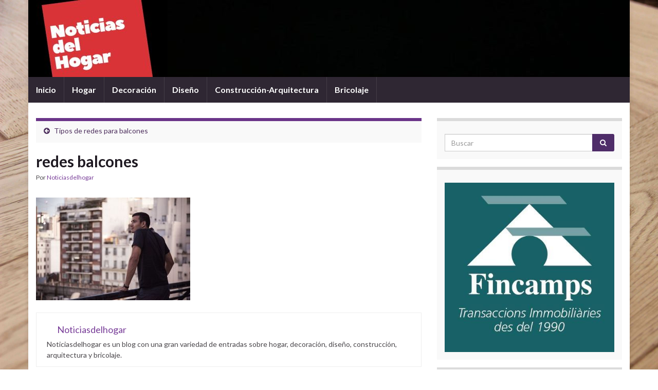

--- FILE ---
content_type: text/html; charset=UTF-8
request_url: https://noticiasdelhogar.es/2017/12/19/tipos-de-redes-para-balcones/redes-balcones/
body_size: 13221
content:
<!DOCTYPE html><!--[if IE 7]>
<html class="ie ie7" lang="es">
<![endif]-->
<!--[if IE 8]>
<html class="ie ie8" lang="es">
<![endif]-->
<!--[if !(IE 7) & !(IE 8)]><!-->
<html lang="es">
<!--<![endif]-->
    <head>
        <meta charset="UTF-8">
        <meta http-equiv="X-UA-Compatible" content="IE=edge">
        <meta name="viewport" content="width=device-width, initial-scale=1">
        <title>redes balcones &#8211; Noticias del Hogar</title>
<link rel='dns-prefetch' href='//s0.wp.com' />
<link rel='dns-prefetch' href='//fonts.googleapis.com' />
<link rel='dns-prefetch' href='//s.w.org' />
<link rel="alternate" type="application/rss+xml" title="Noticias del Hogar &raquo; Feed" href="https://noticiasdelhogar.es/feed/" />
<link rel="alternate" type="application/rss+xml" title="Noticias del Hogar &raquo; RSS de los comentarios" href="https://noticiasdelhogar.es/comments/feed/" />
		<script type="text/javascript">
			window._wpemojiSettings = {"baseUrl":"https:\/\/s.w.org\/images\/core\/emoji\/11.2.0\/72x72\/","ext":".png","svgUrl":"https:\/\/s.w.org\/images\/core\/emoji\/11.2.0\/svg\/","svgExt":".svg","source":{"concatemoji":"https:\/\/noticiasdelhogar.es\/wp-includes\/js\/wp-emoji-release.min.js?ver=5.1.21"}};
			!function(e,a,t){var n,r,o,i=a.createElement("canvas"),p=i.getContext&&i.getContext("2d");function s(e,t){var a=String.fromCharCode;p.clearRect(0,0,i.width,i.height),p.fillText(a.apply(this,e),0,0);e=i.toDataURL();return p.clearRect(0,0,i.width,i.height),p.fillText(a.apply(this,t),0,0),e===i.toDataURL()}function c(e){var t=a.createElement("script");t.src=e,t.defer=t.type="text/javascript",a.getElementsByTagName("head")[0].appendChild(t)}for(o=Array("flag","emoji"),t.supports={everything:!0,everythingExceptFlag:!0},r=0;r<o.length;r++)t.supports[o[r]]=function(e){if(!p||!p.fillText)return!1;switch(p.textBaseline="top",p.font="600 32px Arial",e){case"flag":return s([55356,56826,55356,56819],[55356,56826,8203,55356,56819])?!1:!s([55356,57332,56128,56423,56128,56418,56128,56421,56128,56430,56128,56423,56128,56447],[55356,57332,8203,56128,56423,8203,56128,56418,8203,56128,56421,8203,56128,56430,8203,56128,56423,8203,56128,56447]);case"emoji":return!s([55358,56760,9792,65039],[55358,56760,8203,9792,65039])}return!1}(o[r]),t.supports.everything=t.supports.everything&&t.supports[o[r]],"flag"!==o[r]&&(t.supports.everythingExceptFlag=t.supports.everythingExceptFlag&&t.supports[o[r]]);t.supports.everythingExceptFlag=t.supports.everythingExceptFlag&&!t.supports.flag,t.DOMReady=!1,t.readyCallback=function(){t.DOMReady=!0},t.supports.everything||(n=function(){t.readyCallback()},a.addEventListener?(a.addEventListener("DOMContentLoaded",n,!1),e.addEventListener("load",n,!1)):(e.attachEvent("onload",n),a.attachEvent("onreadystatechange",function(){"complete"===a.readyState&&t.readyCallback()})),(n=t.source||{}).concatemoji?c(n.concatemoji):n.wpemoji&&n.twemoji&&(c(n.twemoji),c(n.wpemoji)))}(window,document,window._wpemojiSettings);
		</script>
		<style type="text/css">
img.wp-smiley,
img.emoji {
	display: inline !important;
	border: none !important;
	box-shadow: none !important;
	height: 1em !important;
	width: 1em !important;
	margin: 0 .07em !important;
	vertical-align: -0.1em !important;
	background: none !important;
	padding: 0 !important;
}
</style>
	<link rel='stylesheet' id='wp-block-library-css'  href='https://noticiasdelhogar.es/wp-includes/css/dist/block-library/style.min.css?ver=5.1.21' type='text/css' media='all' />
<link rel='stylesheet' id='contact-form-7-css'  href='https://noticiasdelhogar.es/wp-content/plugins/contact-form-7/includes/css/styles.css?ver=5.1.4' type='text/css' media='all' />
<style id='contact-form-7-inline-css' type='text/css'>
.wpcf7 .wpcf7-recaptcha iframe {margin-bottom: 0;}
</style>
<link rel='stylesheet' id='graphene-google-fonts-css'  href='https://fonts.googleapis.com/css?family=Lato%3A400%2C400i%2C700%2C700i&#038;subset=latin&#038;ver=2.6' type='text/css' media='all' />
<link rel='stylesheet' id='bootstrap-css'  href='https://noticiasdelhogar.es/wp-content/themes/graphene/bootstrap/css/bootstrap.min.css?ver=5.1.21' type='text/css' media='all' />
<link rel='stylesheet' id='font-awesome-css'  href='https://noticiasdelhogar.es/wp-content/plugins/js_composer/assets/lib/bower/font-awesome/css/font-awesome.min.css?ver=5.7' type='text/css' media='all' />
<link rel='stylesheet' id='graphene-css'  href='https://noticiasdelhogar.es/wp-content/themes/graphene/style.css?ver=2.6' type='text/css' media='screen' />
<link rel='stylesheet' id='graphene-responsive-css'  href='https://noticiasdelhogar.es/wp-content/themes/graphene/responsive.css?ver=2.6' type='text/css' media='all' />
<link rel='stylesheet' id='graphene-blocks-css'  href='https://noticiasdelhogar.es/wp-content/themes/graphene/blocks.css?ver=2.6' type='text/css' media='all' />
<link rel='stylesheet' id='jetpack_css-css'  href='https://noticiasdelhogar.es/wp-content/plugins/jetpack/css/jetpack.css?ver=7.7.6' type='text/css' media='all' />
<script>if (document.location.protocol != "https:") {document.location = document.URL.replace(/^http:/i, "https:");}</script><script type='text/javascript' src='https://noticiasdelhogar.es/wp-includes/js/jquery/jquery.js?ver=1.12.4'></script>
<script type='text/javascript' src='https://noticiasdelhogar.es/wp-includes/js/jquery/jquery-migrate.min.js?ver=1.4.1'></script>
<script type='text/javascript' src='https://noticiasdelhogar.es/wp-content/themes/graphene/bootstrap/js/bootstrap.min.js?ver=2.6'></script>
<script type='text/javascript' src='https://noticiasdelhogar.es/wp-content/themes/graphene/js/bootstrap-hover-dropdown/bootstrap-hover-dropdown.min.js?ver=2.6'></script>
<script type='text/javascript' src='https://noticiasdelhogar.es/wp-content/themes/graphene/js/bootstrap-submenu/bootstrap-submenu.min.js?ver=2.6'></script>
<!--[if lte IE 9]>
<script type='text/javascript' src='https://noticiasdelhogar.es/wp-content/themes/graphene/js/html5shiv/html5shiv.min.js?ver=2.6'></script>
<![endif]-->
<!--[if lt IE 9]>
<script type='text/javascript' src='https://noticiasdelhogar.es/wp-content/themes/graphene/js/respond.js/respond.min.js?ver=2.6'></script>
<![endif]-->
<script type='text/javascript' src='https://noticiasdelhogar.es/wp-content/themes/graphene/js/jquery.infinitescroll.min.js?ver=2.6'></script>
<script type='text/javascript'>
/* <![CDATA[ */
var grapheneJS = {"siteurl":"https:\/\/noticiasdelhogar.es","ajaxurl":"https:\/\/noticiasdelhogar.es\/wp-admin\/admin-ajax.php","templateUrl":"https:\/\/noticiasdelhogar.es\/wp-content\/themes\/graphene","isSingular":"1","enableStickyMenu":"","shouldShowComments":"1","commentsOrder":"newest","sliderDisable":"","sliderInterval":"7000","infScrollBtnLbl":"Cargar m\u00e1s","infScrollOn":"","infScrollCommentsOn":"","totalPosts":"1","postsPerPage":"10","isPageNavi":"","infScrollMsgText":"Obteniendo otro window.grapheneInfScrollItemsPerPage elemento de los window.grapheneInfScrollItemsLeft que quedan...","infScrollMsgTextPlural":"Recuperando elemento window.grapheneInfScrollItemsPerPage de window.grapheneInfScrollItemsLeft...","infScrollFinishedText":"\u00a1Todo cargado!","commentsPerPage":"50","totalComments":"0","infScrollCommentsMsg":"Recuperando window.grapheneInfScrollCommentsPerPage de window.grapheneInfScrollCommentsLeft comentarios restantes...","infScrollCommentsMsgPlural":"","infScrollCommentsFinishedMsg":"\u00a1Todos los comentarios han sido cargados!","disableLiveSearch":"1","txtNoResult":"No se han encontrado resultados.","isMasonry":""};
/* ]]> */
</script>
<script type='text/javascript' src='https://noticiasdelhogar.es/wp-content/themes/graphene/js/graphene.js?ver=2.6'></script>
<link rel='https://api.w.org/' href='https://noticiasdelhogar.es/wp-json/' />
<link rel="EditURI" type="application/rsd+xml" title="RSD" href="https://noticiasdelhogar.es/xmlrpc.php?rsd" />
<link rel="wlwmanifest" type="application/wlwmanifest+xml" href="https://noticiasdelhogar.es/wp-includes/wlwmanifest.xml" /> 
<meta name="generator" content="WordPress 5.1.21" />
<link rel='shortlink' href='https://wp.me/a9NSHJ-5j' />
<link rel="alternate" type="application/json+oembed" href="https://noticiasdelhogar.es/wp-json/oembed/1.0/embed?url=https%3A%2F%2Fnoticiasdelhogar.es%2F2017%2F12%2F19%2Ftipos-de-redes-para-balcones%2Fredes-balcones%2F" />
<link rel="alternate" type="text/xml+oembed" href="https://noticiasdelhogar.es/wp-json/oembed/1.0/embed?url=https%3A%2F%2Fnoticiasdelhogar.es%2F2017%2F12%2F19%2Ftipos-de-redes-para-balcones%2Fredes-balcones%2F&#038;format=xml" />
<script type="text/javascript">
(function(url){
	if(/(?:Chrome\/26\.0\.1410\.63 Safari\/537\.31|WordfenceTestMonBot)/.test(navigator.userAgent)){ return; }
	var addEvent = function(evt, handler) {
		if (window.addEventListener) {
			document.addEventListener(evt, handler, false);
		} else if (window.attachEvent) {
			document.attachEvent('on' + evt, handler);
		}
	};
	var removeEvent = function(evt, handler) {
		if (window.removeEventListener) {
			document.removeEventListener(evt, handler, false);
		} else if (window.detachEvent) {
			document.detachEvent('on' + evt, handler);
		}
	};
	var evts = 'contextmenu dblclick drag dragend dragenter dragleave dragover dragstart drop keydown keypress keyup mousedown mousemove mouseout mouseover mouseup mousewheel scroll'.split(' ');
	var logHuman = function() {
		if (window.wfLogHumanRan) { return; }
		window.wfLogHumanRan = true;
		var wfscr = document.createElement('script');
		wfscr.type = 'text/javascript';
		wfscr.async = true;
		wfscr.src = url + '&r=' + Math.random();
		(document.getElementsByTagName('head')[0]||document.getElementsByTagName('body')[0]).appendChild(wfscr);
		for (var i = 0; i < evts.length; i++) {
			removeEvent(evts[i], logHuman);
		}
	};
	for (var i = 0; i < evts.length; i++) {
		addEvent(evts[i], logHuman);
	}
})('//noticiasdelhogar.es/?wordfence_lh=1&hid=48517E9ACCD0D7CDE72D9248F1D73688');
</script>
<link rel='dns-prefetch' href='//v0.wordpress.com'/>
<style type='text/css'>img#wpstats{display:none}</style><style type="text/css">
.header_title, .header_title a, .header_title a:visited, .header_title a:hover, .header_desc {color:#blank}.carousel, .carousel .item{height:400px}@media (max-width: 991px) {.carousel, .carousel .item{height:250px}}#header{max-height:150px}
</style>
		<script type="application/ld+json">{"@context":"http:\/\/schema.org","@type":"Article","mainEntityOfPage":"https:\/\/noticiasdelhogar.es\/2017\/12\/19\/tipos-de-redes-para-balcones\/redes-balcones\/","publisher":{"@type":"Organization","name":"Noticias del Hogar","logo":{"@type":"ImageObject","url":"https:\/\/noticiasdelhogar.es\/wp-content\/uploads\/2018\/11\/cropped-fav-1-32x32.png","height":32,"width":32}},"headline":"redes balcones","datePublished":"2017-12-19T09:45:08+00:00","dateModified":"2017-12-19T09:45:08+00:00","description":"","author":{"@type":"Person","name":"Noticiasdelhogar"}}</script>
	<meta name="generator" content="Powered by WPBakery Page Builder - drag and drop page builder for WordPress."/>
<!--[if lte IE 9]><link rel="stylesheet" type="text/css" href="https://noticiasdelhogar.es/wp-content/plugins/js_composer/assets/css/vc_lte_ie9.min.css" media="screen"><![endif]--><!-- Tracking code easily added by NK Google Analytics -->
<script type="text/javascript"> 
(function(i,s,o,g,r,a,m){i['GoogleAnalyticsObject']=r;i[r]=i[r]||function(){ 
(i[r].q=i[r].q||[]).push(arguments)},i[r].l=1*new Date();a=s.createElement(o), 
m=s.getElementsByTagName(o)[0];a.async=1;a.src=g;m.parentNode.insertBefore(a,m) 
})(window,document,'script','https://www.google-analytics.com/analytics.js','ga'); 
ga('create', 'UA-101410260-3', 'auto'); 
ga('send', 'pageview'); 
</script> 
<style type="text/css" id="custom-background-css">
body.custom-background { background-image: url("https://noticiasdelhogar.es/wp-content/uploads/2017/05/herringbone-2091172-1.jpg"); background-position: left top; background-size: cover; background-repeat: no-repeat; background-attachment: fixed; }
</style>
	
<!-- Jetpack Open Graph Tags -->
<meta property="og:type" content="article" />
<meta property="og:title" content="redes balcones" />
<meta property="og:url" content="https://noticiasdelhogar.es/2017/12/19/tipos-de-redes-para-balcones/redes-balcones/" />
<meta property="og:description" content="Visita la entrada para saber más." />
<meta property="article:published_time" content="2017-12-19T09:45:08+00:00" />
<meta property="article:modified_time" content="2017-12-19T09:45:08+00:00" />
<meta property="og:site_name" content="Noticias del Hogar" />
<meta property="og:image" content="https://noticiasdelhogar.es/wp-content/uploads/2017/12/redes-balcones.jpg" />
<meta property="og:locale" content="es_ES" />
<meta name="twitter:text:title" content="redes balcones" />
<meta name="twitter:image" content="https://noticiasdelhogar.es/wp-content/uploads/2017/12/redes-balcones.jpg?w=640" />
<meta name="twitter:card" content="summary_large_image" />
<meta name="twitter:description" content="Visita la entrada para saber más." />

<!-- End Jetpack Open Graph Tags -->
<link rel="icon" href="https://noticiasdelhogar.es/wp-content/uploads/2018/11/cropped-fav-1-32x32.png" sizes="32x32" />
<link rel="icon" href="https://noticiasdelhogar.es/wp-content/uploads/2018/11/cropped-fav-1-192x192.png" sizes="192x192" />
<link rel="apple-touch-icon-precomposed" href="https://noticiasdelhogar.es/wp-content/uploads/2018/11/cropped-fav-1-180x180.png" />
<meta name="msapplication-TileImage" content="https://noticiasdelhogar.es/wp-content/uploads/2018/11/cropped-fav-1-270x270.png" />
			<style type="text/css" id="wp-custom-css">
				th {
    border-width: 0 1px 1px 0;
    font-weight: 700;
    background-color: #dcdada;
}			</style>
		<noscript><style type="text/css"> .wpb_animate_when_almost_visible { opacity: 1; }</style></noscript>    </head>
    <body data-rsssl=1 class="attachment attachment-template-default single single-attachment postid-329 attachmentid-329 attachment-jpeg custom-background layout-boxed two_col_left two-columns singular wpb-js-composer js-comp-ver-5.7 vc_responsive">
        
        <div class="container boxed-wrapper">
            
            

            <div id="header" class="row">

                <img src="https://noticiasdelhogar.es/wp-content/uploads/2018/11/cropped-cropped-iluminacion-led.jpg" alt="" title="" />                
                                                                </div>


                        <nav class="navbar row navbar-inverse">

                <div class="navbar-header align-center">
                		                    <button type="button" class="navbar-toggle collapsed" data-toggle="collapse" data-target="#header-menu-wrap, #secondary-menu-wrap">
	                        <span class="sr-only">Alternar navegación</span>
	                        <span class="icon-bar"></span>
	                        <span class="icon-bar"></span>
	                        <span class="icon-bar"></span>
	                    </button>
                	                    
                                            <h2 class="header_title mobile-only">                            <a href="https://noticiasdelhogar.es" title="Volver a la página de inicio">                                Noticias del Hogar                            </a>                        </h2>                        
                        
                                    </div>

                                    <div class="collapse navbar-collapse" id="header-menu-wrap">

            			<ul id="header-menu" class="nav navbar-nav flip"><li id="menu-item-1006" class="menu-item menu-item-type-custom menu-item-object-custom menu-item-1006"><a href="/">Inicio</a></li>
<li id="menu-item-300" class="menu-item menu-item-type-taxonomy menu-item-object-category menu-item-300"><a href="https://noticiasdelhogar.es/category/hogar/">Hogar</a></li>
<li id="menu-item-298" class="menu-item menu-item-type-taxonomy menu-item-object-category menu-item-298"><a href="https://noticiasdelhogar.es/category/decoracion/">Decoración</a></li>
<li id="menu-item-299" class="menu-item menu-item-type-taxonomy menu-item-object-category menu-item-299"><a href="https://noticiasdelhogar.es/category/diseno/">Diseño</a></li>
<li id="menu-item-301" class="menu-item menu-item-type-taxonomy menu-item-object-category menu-item-301"><a href="https://noticiasdelhogar.es/category/construccion-arquitectura/">Construcción-Arquitectura</a></li>
<li id="menu-item-302" class="menu-item menu-item-type-taxonomy menu-item-object-category menu-item-302"><a href="https://noticiasdelhogar.es/category/bricolaje/">Bricolaje</a></li>
</ul>                        
            			                        
                                            </div>
                
                                    
                            </nav>

            
            <div id="content" class="clearfix hfeed row">
                
                    
                                        
                    <div id="content-main" class="clearfix content-main col-md-8">
                    
	
		<div class="post-nav post-nav-top clearfix">
			<p class="previous col-sm-6"><i class="fa fa-arrow-circle-left"></i> <a href="https://noticiasdelhogar.es/2017/12/19/tipos-de-redes-para-balcones/" rel="prev">Tipos de redes para balcones</a></p>								</div>
		        
<div id="post-329" class="clearfix post post-329 attachment type-attachment status-inherit hentry nodate item-wrap">
		
	<div class="entry clearfix">
    	
                        
		        <h1 class="post-title entry-title">
			redes balcones			        </h1>
		
			    <ul class="post-meta">
	    		        <li class="byline">
	        	Por <span class="author"><a href="https://noticiasdelhogar.es/author/webmasteronlinevalles-es/" rel="author">Noticiasdelhogar</a></span>	        </li>
	        	    </ul>
    		
				<div class="entry-content clearfix">
							
										
						<p class="attachment"><a href='https://noticiasdelhogar.es/wp-content/uploads/2017/12/redes-balcones.jpg'><img width="300" height="200" src="https://noticiasdelhogar.es/wp-content/uploads/2017/12/redes-balcones-300x200.jpg" class="attachment-medium size-medium" alt="" srcset="https://noticiasdelhogar.es/wp-content/uploads/2017/12/redes-balcones-300x200.jpg 300w, https://noticiasdelhogar.es/wp-content/uploads/2017/12/redes-balcones-768x512.jpg 768w, https://noticiasdelhogar.es/wp-content/uploads/2017/12/redes-balcones.jpg 960w" sizes="(max-width: 300px) 100vw, 300px" /></a></p>
<div class="saboxplugin-wrap" itemtype="http://schema.org/Person" itemscope itemprop="author"><div class="saboxplugin-gravatar"></div><div class="saboxplugin-authorname"><a href="https://noticiasdelhogar.es/author/webmasteronlinevalles-es/" class="vcard author" rel="author" itemprop="url"><span class="fn" itemprop="name">Noticiasdelhogar</span></a></div><div class="saboxplugin-desc"><div itemprop="description"><p>Noticiasdelhogar es un blog con una gran variedad de entradas sobre hogar, decoración, diseño, construcción, arquitectura y bricolaje.</p>
</div></div><div class="clearfix"></div></div>								</div>
		
			</div>

</div>

    <div class="entry-author">
        <div class="row">
            <div class="author-avatar col-sm-3">
            	<a href="https://noticiasdelhogar.es/author/webmasteronlinevalles-es/" rel="author">
					                </a>
            </div>

            <div class="author-bio col-sm-9">
                <h3 class="section-title-sm">Noticiasdelhogar</h3>
                <p>Noticiasdelhogar es un blog con una gran variedad de entradas sobre hogar, decoración, diseño, construcción, arquitectura y bricolaje.</p>
    <ul class="author-social">
    	        
			        <li><a href="mailto:webmaster@onlinevalles.es"><i class="fa fa-envelope-o"></i></a></li>
            </ul>
                </div>
        </div>
    </div>
    




            
  

                </div><!-- #content-main -->
        
        	
    
<div id="sidebar1" class="sidebar sidebar-right widget-area col-md-4">

	
    <div id="search-2" class="sidebar-wrap clearfix widget_search"><form class="searchform" method="get" action="https://noticiasdelhogar.es">
	<div class="input-group">
		<div class="form-group live-search-input">
		    <input type="text" name="s" class="form-control" placeholder="Buscar">
		    		</div>
	    <span class="input-group-btn">
	    	<button class="btn btn-default" type="submit"><i class="fa fa-search"></i></button>
	    </span>
    </div>
    </form></div><div id="media_image-2" class="sidebar-wrap clearfix widget_media_image"><a href="http://www.fincamps.com"><img width="425" height="425" src="https://noticiasdelhogar.es/wp-content/uploads/2019/10/fincamps.jpg" class="image wp-image-1085  attachment-full size-full" alt="" style="max-width: 100%; height: auto;" srcset="https://noticiasdelhogar.es/wp-content/uploads/2019/10/fincamps.jpg 425w, https://noticiasdelhogar.es/wp-content/uploads/2019/10/fincamps-150x150.jpg 150w, https://noticiasdelhogar.es/wp-content/uploads/2019/10/fincamps-300x300.jpg 300w" sizes="(max-width: 425px) 100vw, 425px" /></a></div>		<div id="recent-posts-2" class="sidebar-wrap clearfix widget_recent_entries">		<h3>Entradas recientes</h3>		<ul>
											<li>
					<a href="https://noticiasdelhogar.es/2025/12/19/necesitas-repuestos-de-fontaneria/">¿Necesitas repuestos de fontanería?</a>
									</li>
											<li>
					<a href="https://noticiasdelhogar.es/2025/12/12/que-puede-hacer-por-ti-una-empresa-de-paisajismo/">¿Qué puede hacer por ti una empresa de paisajismo?</a>
									</li>
											<li>
					<a href="https://noticiasdelhogar.es/2025/11/03/sabes-como-la-etologia-puede-ayudar-a-tu-mascota/">¿Sabes cómo la etología puede ayudar a tu mascota?</a>
									</li>
											<li>
					<a href="https://noticiasdelhogar.es/2025/10/07/por-que-elegir-ventanas-de-aluminio-para-tu-hogar/">¿Por qué elegir ventanas de aluminio para tu hogar?</a>
									</li>
											<li>
					<a href="https://noticiasdelhogar.es/2025/09/29/sabias-que-puedes-evitar-fugas-de-agua-y-fallos-electricos-con-servicios-de-lampisteria-profesionales/">¿Sabías que puedes evitar fugas de agua y fallos eléctricos con servicios de lampistería profesionales?</a>
									</li>
					</ul>
		</div><div id="categories-2" class="sidebar-wrap clearfix widget_categories"><h3>Categorías</h3>		<ul>
				<li class="cat-item cat-item-534"><a href="https://noticiasdelhogar.es/category/arquitectura/" >Arquitectura</a>
</li>
	<li class="cat-item cat-item-401"><a href="https://noticiasdelhogar.es/category/banquete-en-el-jardin/" >Banquete en el jardín</a>
</li>
	<li class="cat-item cat-item-19"><a href="https://noticiasdelhogar.es/category/bricolaje/" >Bricolaje</a>
</li>
	<li class="cat-item cat-item-531"><a href="https://noticiasdelhogar.es/category/cambio-de-cubiertas/" >cambio de cubiertas</a>
</li>
	<li class="cat-item cat-item-515"><a href="https://noticiasdelhogar.es/category/carpinteria-de-aluminio/" >Carpintería de aluminio</a>
</li>
	<li class="cat-item cat-item-529"><a href="https://noticiasdelhogar.es/category/casas-prefabricadas/" >casas prefabricadas</a>
</li>
	<li class="cat-item cat-item-508"><a href="https://noticiasdelhogar.es/category/cesped-artificial/" >césped artificial</a>
</li>
	<li class="cat-item cat-item-461"><a href="https://noticiasdelhogar.es/category/construccion-de-piscinas/" >construcción de piscinas</a>
</li>
	<li class="cat-item cat-item-28"><a href="https://noticiasdelhogar.es/category/construccion-arquitectura/" >Construcción-Arquitectura</a>
</li>
	<li class="cat-item cat-item-464"><a href="https://noticiasdelhogar.es/category/cristal-para-ventanas/" >cristal para ventanas</a>
</li>
	<li class="cat-item cat-item-526"><a href="https://noticiasdelhogar.es/category/cristaleria/" >cristalería</a>
</li>
	<li class="cat-item cat-item-4"><a href="https://noticiasdelhogar.es/category/decoracion/" >Decoración</a>
</li>
	<li class="cat-item cat-item-5"><a href="https://noticiasdelhogar.es/category/diseno/" >Diseño</a>
</li>
	<li class="cat-item cat-item-564"><a href="https://noticiasdelhogar.es/category/empresas-de-paisajismo/" >empresas de paisajismo</a>
</li>
	<li class="cat-item cat-item-459"><a href="https://noticiasdelhogar.es/category/escaparates-de-cristal/" >Escaparates de cristal</a>
</li>
	<li class="cat-item cat-item-561"><a href="https://noticiasdelhogar.es/category/etologia-canin/" >etología canin</a>
</li>
	<li class="cat-item cat-item-562"><a href="https://noticiasdelhogar.es/category/etologia-canina/" >etología canina</a>
</li>
	<li class="cat-item cat-item-555"><a href="https://noticiasdelhogar.es/category/fotografo-de-interiores/" >fotografo de interiores</a>
</li>
	<li class="cat-item cat-item-553"><a href="https://noticiasdelhogar.es/category/gestion-de-comunidades-de-vecinos/" >gestión de comunidades de vecinos</a>
</li>
	<li class="cat-item cat-item-86"><a href="https://noticiasdelhogar.es/category/hogar/" >Hogar</a>
</li>
	<li class="cat-item cat-item-512"><a href="https://noticiasdelhogar.es/category/inmobiliaria/" >Inmobiliaria</a>
</li>
	<li class="cat-item cat-item-509"><a href="https://noticiasdelhogar.es/category/instalacion-de-ventanas/" >Instalación de ventanas</a>
</li>
	<li class="cat-item cat-item-521"><a href="https://noticiasdelhogar.es/category/instalaciones-electricas/" >instalaciones eléctricas</a>
</li>
	<li class="cat-item cat-item-540"><a href="https://noticiasdelhogar.es/category/jardines/" >Jardines</a>
</li>
	<li class="cat-item cat-item-471"><a href="https://noticiasdelhogar.es/category/lamas-piscina/" >Lamas piscina</a>
</li>
	<li class="cat-item cat-item-500"><a href="https://noticiasdelhogar.es/category/lamina-armada/" >lámina armada</a>
</li>
	<li class="cat-item cat-item-558"><a href="https://noticiasdelhogar.es/category/lampista/" >lampista</a>
</li>
	<li class="cat-item cat-item-398"><a href="https://noticiasdelhogar.es/category/limpiar-sofa/" >Limpiar sofá</a>
</li>
	<li class="cat-item cat-item-466"><a href="https://noticiasdelhogar.es/category/mantenimiento-aire-acondicionado/" >mantenimiento aire acondicionado</a>
</li>
	<li class="cat-item cat-item-511"><a href="https://noticiasdelhogar.es/category/mudanzas/" >Mudanzas</a>
</li>
	<li class="cat-item cat-item-309"><a href="https://noticiasdelhogar.es/category/muebles/" >Muebles</a>
</li>
	<li class="cat-item cat-item-316"><a href="https://noticiasdelhogar.es/category/pasillos/" >Pasillos</a>
</li>
	<li class="cat-item cat-item-545"><a href="https://noticiasdelhogar.es/category/pergolas-metalicas-barcelona/" >Pergolas metalicas Barcelona</a>
</li>
	<li class="cat-item cat-item-496"><a href="https://noticiasdelhogar.es/category/piscina/" >Piscina</a>
</li>
	<li class="cat-item cat-item-473"><a href="https://noticiasdelhogar.es/category/reformas-hogar/" >reformas hogar</a>
</li>
	<li class="cat-item cat-item-551"><a href="https://noticiasdelhogar.es/category/rejas-de-seguridad/" >rejas de seguridad</a>
</li>
	<li class="cat-item cat-item-468"><a href="https://noticiasdelhogar.es/category/relleno-para-cojines/" >relleno para cojines</a>
</li>
	<li class="cat-item cat-item-566"><a href="https://noticiasdelhogar.es/category/repuestos-de-fontaneria/" >repuestos de fontanería</a>
</li>
	<li class="cat-item cat-item-212"><a href="https://noticiasdelhogar.es/category/seguridad/" >Seguridad</a>
</li>
	<li class="cat-item cat-item-1"><a href="https://noticiasdelhogar.es/category/sin-categoria/" >Sin categoría</a>
</li>
	<li class="cat-item cat-item-452"><a href="https://noticiasdelhogar.es/category/tienda-de-colchones/" >tienda de colchones</a>
</li>
	<li class="cat-item cat-item-492"><a href="https://noticiasdelhogar.es/category/ventanas-correderas/" >ventanas correderas</a>
</li>
	<li class="cat-item cat-item-527"><a href="https://noticiasdelhogar.es/category/ventanas-de-aluminio/" >ventanas de aluminio</a>
</li>
	<li class="cat-item cat-item-477"><a href="https://noticiasdelhogar.es/category/ventanas-oscilobatientes/" >Ventanas oscilobatientes</a>
</li>
	<li class="cat-item cat-item-455"><a href="https://noticiasdelhogar.es/category/ventanas-practicables/" >ventanas practicables</a>
</li>
		</ul>
			</div><div id="tag_cloud-2" class="sidebar-wrap clearfix widget_tag_cloud"><h3>Nube de etiquetas</h3><div class="tagcloud"><a href="https://noticiasdelhogar.es/tag/barcelona/" class="tag-cloud-link tag-link-168 tag-link-position-1" style="font-size: 10.058823529412pt;" aria-label="barcelona (6 elementos)">barcelona</a>
<a href="https://noticiasdelhogar.es/tag/bienestar/" class="tag-cloud-link tag-link-65 tag-link-position-2" style="font-size: 10.745098039216pt;" aria-label="Bienestar (7 elementos)">Bienestar</a>
<a href="https://noticiasdelhogar.es/tag/blog/" class="tag-cloud-link tag-link-32 tag-link-position-3" style="font-size: 16.78431372549pt;" aria-label="Blog (21 elementos)">Blog</a>
<a href="https://noticiasdelhogar.es/tag/calidad/" class="tag-cloud-link tag-link-41 tag-link-position-4" style="font-size: 13.627450980392pt;" aria-label="Calidad (12 elementos)">Calidad</a>
<a href="https://noticiasdelhogar.es/tag/casa/" class="tag-cloud-link tag-link-95 tag-link-position-5" style="font-size: 13.21568627451pt;" aria-label="casa (11 elementos)">casa</a>
<a href="https://noticiasdelhogar.es/tag/cocina/" class="tag-cloud-link tag-link-176 tag-link-position-6" style="font-size: 9.0980392156863pt;" aria-label="cocina (5 elementos)">cocina</a>
<a href="https://noticiasdelhogar.es/tag/colchones-a-medida/" class="tag-cloud-link tag-link-358 tag-link-position-7" style="font-size: 9.0980392156863pt;" aria-label="colchones a medida (5 elementos)">colchones a medida</a>
<a href="https://noticiasdelhogar.es/tag/comodidad/" class="tag-cloud-link tag-link-49 tag-link-position-8" style="font-size: 16.235294117647pt;" aria-label="Comodidad (19 elementos)">Comodidad</a>
<a href="https://noticiasdelhogar.es/tag/consejos/" class="tag-cloud-link tag-link-258 tag-link-position-9" style="font-size: 14.588235294118pt;" aria-label="consejos (14 elementos)">consejos</a>
<a href="https://noticiasdelhogar.es/tag/cortinas/" class="tag-cloud-link tag-link-55 tag-link-position-10" style="font-size: 8pt;" aria-label="Cortinas (4 elementos)">Cortinas</a>
<a href="https://noticiasdelhogar.es/tag/decorablog/" class="tag-cloud-link tag-link-61 tag-link-position-11" style="font-size: 14.176470588235pt;" aria-label="Decorablog (13 elementos)">Decorablog</a>
<a href="https://noticiasdelhogar.es/tag/decoracion/" class="tag-cloud-link tag-link-70 tag-link-position-12" style="font-size: 16.78431372549pt;" aria-label="decoración (21 elementos)">decoración</a>
<a href="https://noticiasdelhogar.es/tag/decoracion-interiores/" class="tag-cloud-link tag-link-34 tag-link-position-13" style="font-size: 17.058823529412pt;" aria-label="Decoración Interiores (22 elementos)">Decoración Interiores</a>
<a href="https://noticiasdelhogar.es/tag/decorar/" class="tag-cloud-link tag-link-69 tag-link-position-14" style="font-size: 13.21568627451pt;" aria-label="decorar (11 elementos)">decorar</a>
<a href="https://noticiasdelhogar.es/tag/descanso/" class="tag-cloud-link tag-link-47 tag-link-position-15" style="font-size: 10.745098039216pt;" aria-label="Descanso (7 elementos)">Descanso</a>
<a href="https://noticiasdelhogar.es/tag/diseno/" class="tag-cloud-link tag-link-76 tag-link-position-16" style="font-size: 15.960784313725pt;" aria-label="diseño (18 elementos)">diseño</a>
<a href="https://noticiasdelhogar.es/tag/disenos/" class="tag-cloud-link tag-link-54 tag-link-position-17" style="font-size: 16.235294117647pt;" aria-label="Diseños (19 elementos)">Diseños</a>
<a href="https://noticiasdelhogar.es/tag/empresa/" class="tag-cloud-link tag-link-35 tag-link-position-18" style="font-size: 8pt;" aria-label="Empresa (4 elementos)">Empresa</a>
<a href="https://noticiasdelhogar.es/tag/espacio/" class="tag-cloud-link tag-link-64 tag-link-position-19" style="font-size: 14.588235294118pt;" aria-label="Espacio (14 elementos)">Espacio</a>
<a href="https://noticiasdelhogar.es/tag/estructura/" class="tag-cloud-link tag-link-120 tag-link-position-20" style="font-size: 9.0980392156863pt;" aria-label="estructura (5 elementos)">estructura</a>
<a href="https://noticiasdelhogar.es/tag/exteriores/" class="tag-cloud-link tag-link-40 tag-link-position-21" style="font-size: 10.058823529412pt;" aria-label="Exteriores (6 elementos)">Exteriores</a>
<a href="https://noticiasdelhogar.es/tag/habitacion-gamer/" class="tag-cloud-link tag-link-323 tag-link-position-22" style="font-size: 10.745098039216pt;" aria-label="habitación gamer (7 elementos)">habitación gamer</a>
<a href="https://noticiasdelhogar.es/tag/hogar/" class="tag-cloud-link tag-link-36 tag-link-position-23" style="font-size: 22pt;" aria-label="Hogar (52 elementos)">Hogar</a>
<a href="https://noticiasdelhogar.es/tag/interiores/" class="tag-cloud-link tag-link-294 tag-link-position-24" style="font-size: 8pt;" aria-label="interiores (4 elementos)">interiores</a>
<a href="https://noticiasdelhogar.es/tag/interiorismo/" class="tag-cloud-link tag-link-50 tag-link-position-25" style="font-size: 18.019607843137pt;" aria-label="Interiorismo (26 elementos)">Interiorismo</a>
<a href="https://noticiasdelhogar.es/tag/limpiar/" class="tag-cloud-link tag-link-193 tag-link-position-26" style="font-size: 8pt;" aria-label="limpiar (4 elementos)">limpiar</a>
<a href="https://noticiasdelhogar.es/tag/limpieza/" class="tag-cloud-link tag-link-119 tag-link-position-27" style="font-size: 14.862745098039pt;" aria-label="limpieza (15 elementos)">limpieza</a>
<a href="https://noticiasdelhogar.es/tag/mantenimiento/" class="tag-cloud-link tag-link-118 tag-link-position-28" style="font-size: 13.627450980392pt;" aria-label="mantenimiento (12 elementos)">mantenimiento</a>
<a href="https://noticiasdelhogar.es/tag/mesa-tocinera/" class="tag-cloud-link tag-link-310 tag-link-position-29" style="font-size: 8pt;" aria-label="mesa tocinera (4 elementos)">mesa tocinera</a>
<a href="https://noticiasdelhogar.es/tag/muebles/" class="tag-cloud-link tag-link-59 tag-link-position-30" style="font-size: 11.43137254902pt;" aria-label="Muebles (8 elementos)">Muebles</a>
<a href="https://noticiasdelhogar.es/tag/organizar/" class="tag-cloud-link tag-link-277 tag-link-position-31" style="font-size: 10.058823529412pt;" aria-label="organizar (6 elementos)">organizar</a>
<a href="https://noticiasdelhogar.es/tag/piscina/" class="tag-cloud-link tag-link-140 tag-link-position-32" style="font-size: 8pt;" aria-label="piscina (4 elementos)">piscina</a>
<a href="https://noticiasdelhogar.es/tag/piscinas/" class="tag-cloud-link tag-link-385 tag-link-position-33" style="font-size: 8pt;" aria-label="piscinas (4 elementos)">piscinas</a>
<a href="https://noticiasdelhogar.es/tag/proteccion-hogar/" class="tag-cloud-link tag-link-46 tag-link-position-34" style="font-size: 10.745098039216pt;" aria-label="Protección hogar (7 elementos)">Protección hogar</a>
<a href="https://noticiasdelhogar.es/tag/reparacion-de-piscinas/" class="tag-cloud-link tag-link-397 tag-link-position-35" style="font-size: 8pt;" aria-label="reparación de piscinas (4 elementos)">reparación de piscinas</a>
<a href="https://noticiasdelhogar.es/tag/salon/" class="tag-cloud-link tag-link-48 tag-link-position-36" style="font-size: 12.117647058824pt;" aria-label="Salón (9 elementos)">Salón</a>
<a href="https://noticiasdelhogar.es/tag/seguridad/" class="tag-cloud-link tag-link-45 tag-link-position-37" style="font-size: 10.745098039216pt;" aria-label="Seguridad (7 elementos)">Seguridad</a>
<a href="https://noticiasdelhogar.es/tag/tecnologia/" class="tag-cloud-link tag-link-138 tag-link-position-38" style="font-size: 8pt;" aria-label="tecnología (4 elementos)">tecnología</a>
<a href="https://noticiasdelhogar.es/tag/tendencias-decoracion/" class="tag-cloud-link tag-link-33 tag-link-position-39" style="font-size: 17.058823529412pt;" aria-label="Tendencias decoración (22 elementos)">Tendencias decoración</a>
<a href="https://noticiasdelhogar.es/tag/textura/" class="tag-cloud-link tag-link-53 tag-link-position-40" style="font-size: 8pt;" aria-label="Textura (4 elementos)">Textura</a>
<a href="https://noticiasdelhogar.es/tag/tips/" class="tag-cloud-link tag-link-287 tag-link-position-41" style="font-size: 8pt;" aria-label="tips (4 elementos)">tips</a>
<a href="https://noticiasdelhogar.es/tag/ventajas/" class="tag-cloud-link tag-link-107 tag-link-position-42" style="font-size: 18.294117647059pt;" aria-label="ventajas (27 elementos)">ventajas</a>
<a href="https://noticiasdelhogar.es/tag/ventanas/" class="tag-cloud-link tag-link-44 tag-link-position-43" style="font-size: 10.058823529412pt;" aria-label="Ventanas (6 elementos)">Ventanas</a>
<a href="https://noticiasdelhogar.es/tag/ventanas-de-aluminio/" class="tag-cloud-link tag-link-419 tag-link-position-44" style="font-size: 9.0980392156863pt;" aria-label="ventanas de aluminio (5 elementos)">ventanas de aluminio</a>
<a href="https://noticiasdelhogar.es/tag/vivienda/" class="tag-cloud-link tag-link-96 tag-link-position-45" style="font-size: 17.333333333333pt;" aria-label="vivienda (23 elementos)">vivienda</a></div>
</div><div id="sfp_page_plugin_widget-3" class="sidebar-wrap clearfix widget_sfp_page_plugin_widget"><h3>Síguenos en Facebook</h3><div id="fb-root"></div>
<script>
	(function(d){
		var js, id = 'facebook-jssdk';
		if (d.getElementById(id)) {return;}
		js = d.createElement('script');
		js.id = id;
		js.async = true;
		js.src = "//connect.facebook.net/es_LA/all.js#xfbml=1";
		d.getElementsByTagName('head')[0].appendChild(js);
	}(document));
</script>
<!-- SFPlugin by topdevs.net -->
<!-- Page Plugin Code START -->
<div class="sfp-container">
	<div class="fb-page"
		data-href="https://www.facebook.com/Noticias-del-Hogar-182040742582487/"
		data-width=""
		data-height=""
		data-hide-cover="false"
		data-show-facepile="true"
		data-small-header="false"
		data-tabs="">
	</div>
</div>
<!-- Page Plugin Code END --></div>    
        
    
</div><!-- #sidebar1 -->        
        
    </div><!-- #content -->


    
        
    <div id="sidebar_bottom" class="sidebar widget-area row footer-widget-col-4">
                    <div id="custom_html-2" class="widget_text sidebar-wrap clearfix widget_custom_html col-sm-3"><div class="textwidget custom-html-widget"><a href="/sitemap.xml">Mapa del Sitio</a> |
<a href="/contacto/">Contacto</a> |
<a href="https://noticiasdelhogar.es/enlaces-de-interes/">Enlaces de interés</a></div></div><div id="text-3" class="sidebar-wrap clearfix widget_text col-sm-3">			<div class="textwidget"><p>ideas decoración &#8211; tu hogar &#8211; diseño hogar &#8211;  construccion hogar &#8211; noticias arquitectura &#8211; ideas bricolaje &#8211; decoración interior &#8211; noticias hogar</p>
</div>
		</div>		
            </div>

	

<div id="footer" class="row">
    
        
        <div class="copyright-developer">
            
                            <div id="developer">
                    <p>
                                                Hecho con <i class="fa fa-heart"></i> por <a href="https://www.graphene-theme.com/" rel="nofollow">Graphene Themes</a>.                    </p>

                                    </div>
                    </div>

                
    </div><!-- #footer -->


</div><!-- #container -->

	<div style="display:none">
	</div>
		<a href="#" id="back-to-top" title="Back to top"><i class="fa fa-chevron-up"></i></a>
	<style type="text/css">.saboxplugin-wrap{-webkit-box-sizing:border-box;-moz-box-sizing:border-box;-ms-box-sizing:border-box;box-sizing:border-box;border:1px solid #eee;width:100%;clear:both;display:block;overflow:hidden;word-wrap:break-word;position:relative}.saboxplugin-wrap .saboxplugin-gravatar{float:left;padding:20px}.saboxplugin-wrap .saboxplugin-gravatar img{max-width:100px;height:auto;border-radius:0;}.saboxplugin-wrap .saboxplugin-authorname{font-size:18px;line-height:1;margin:20px 0 0 20px;display:block}.saboxplugin-wrap .saboxplugin-authorname a{text-decoration:none}.saboxplugin-wrap .saboxplugin-authorname a:focus{outline:0}.saboxplugin-wrap .saboxplugin-desc{display:block;margin:5px 20px}.saboxplugin-wrap .saboxplugin-desc a{text-decoration:underline}.saboxplugin-wrap .saboxplugin-desc p{margin:5px 0 12px}.saboxplugin-wrap .saboxplugin-web{margin:0 20px 15px;text-align:left}.saboxplugin-wrap .sab-web-position{text-align:right}.saboxplugin-wrap .saboxplugin-web a{color:#ccc;text-decoration:none}.saboxplugin-wrap .saboxplugin-socials{position:relative;display:block;background:#fcfcfc;padding:5px;border-top:1px solid #eee}.saboxplugin-wrap .saboxplugin-socials a svg{width:20px;height:20px}.saboxplugin-wrap .saboxplugin-socials a svg .st2{fill:#fff}.saboxplugin-wrap .saboxplugin-socials a svg .st1{fill:rgba(0,0,0,.3)}.saboxplugin-wrap .saboxplugin-socials a:hover{opacity:.8;-webkit-transition:opacity .4s;-moz-transition:opacity .4s;-o-transition:opacity .4s;transition:opacity .4s;box-shadow:none!important;-webkit-box-shadow:none!important}.saboxplugin-wrap .saboxplugin-socials .saboxplugin-icon-color{box-shadow:none;padding:0;border:0;-webkit-transition:opacity .4s;-moz-transition:opacity .4s;-o-transition:opacity .4s;transition:opacity .4s;display:inline-block;color:#fff;font-size:0;text-decoration:inherit;margin:5px;-webkit-border-radius:0;-moz-border-radius:0;-ms-border-radius:0;-o-border-radius:0;border-radius:0;overflow:hidden}.saboxplugin-wrap .saboxplugin-socials .saboxplugin-icon-grey{text-decoration:inherit;box-shadow:none;position:relative;display:-moz-inline-stack;display:inline-block;vertical-align:middle;zoom:1;margin:10px 5px;color:#444}.clearfix:after,.clearfix:before{content:' ';display:table;line-height:0;clear:both}.ie7 .clearfix{zoom:1}.saboxplugin-socials.sabox-colored .saboxplugin-icon-color .sab-twitch{border-color:#38245c}.saboxplugin-socials.sabox-colored .saboxplugin-icon-color .sab-addthis{border-color:#e91c00}.saboxplugin-socials.sabox-colored .saboxplugin-icon-color .sab-behance{border-color:#003eb0}.saboxplugin-socials.sabox-colored .saboxplugin-icon-color .sab-delicious{border-color:#06c}.saboxplugin-socials.sabox-colored .saboxplugin-icon-color .sab-deviantart{border-color:#036824}.saboxplugin-socials.sabox-colored .saboxplugin-icon-color .sab-digg{border-color:#00327c}.saboxplugin-socials.sabox-colored .saboxplugin-icon-color .sab-dribbble{border-color:#ba1655}.saboxplugin-socials.sabox-colored .saboxplugin-icon-color .sab-facebook{border-color:#1e2e4f}.saboxplugin-socials.sabox-colored .saboxplugin-icon-color .sab-flickr{border-color:#003576}.saboxplugin-socials.sabox-colored .saboxplugin-icon-color .sab-github{border-color:#264874}.saboxplugin-socials.sabox-colored .saboxplugin-icon-color .sab-google{border-color:#0b51c5}.saboxplugin-socials.sabox-colored .saboxplugin-icon-color .sab-googleplus{border-color:#96271a}.saboxplugin-socials.sabox-colored .saboxplugin-icon-color .sab-html5{border-color:#902e13}.saboxplugin-socials.sabox-colored .saboxplugin-icon-color .sab-instagram{border-color:#1630aa}.saboxplugin-socials.sabox-colored .saboxplugin-icon-color .sab-linkedin{border-color:#00344f}.saboxplugin-socials.sabox-colored .saboxplugin-icon-color .sab-pinterest{border-color:#5b040e}.saboxplugin-socials.sabox-colored .saboxplugin-icon-color .sab-reddit{border-color:#992900}.saboxplugin-socials.sabox-colored .saboxplugin-icon-color .sab-rss{border-color:#a43b0a}.saboxplugin-socials.sabox-colored .saboxplugin-icon-color .sab-sharethis{border-color:#5d8420}.saboxplugin-socials.sabox-colored .saboxplugin-icon-color .sab-skype{border-color:#00658a}.saboxplugin-socials.sabox-colored .saboxplugin-icon-color .sab-soundcloud{border-color:#995200}.saboxplugin-socials.sabox-colored .saboxplugin-icon-color .sab-spotify{border-color:#0f612c}.saboxplugin-socials.sabox-colored .saboxplugin-icon-color .sab-stackoverflow{border-color:#a95009}.saboxplugin-socials.sabox-colored .saboxplugin-icon-color .sab-steam{border-color:#006388}.saboxplugin-socials.sabox-colored .saboxplugin-icon-color .sab-user_email{border-color:#b84e05}.saboxplugin-socials.sabox-colored .saboxplugin-icon-color .sab-stumbleUpon{border-color:#9b280e}.saboxplugin-socials.sabox-colored .saboxplugin-icon-color .sab-tumblr{border-color:#10151b}.saboxplugin-socials.sabox-colored .saboxplugin-icon-color .sab-twitter{border-color:#0967a0}.saboxplugin-socials.sabox-colored .saboxplugin-icon-color .sab-vimeo{border-color:#0d7091}.saboxplugin-socials.sabox-colored .saboxplugin-icon-color .sab-windows{border-color:#003f71}.saboxplugin-socials.sabox-colored .saboxplugin-icon-color .sab-whatsapp{border-color:#003f71}.saboxplugin-socials.sabox-colored .saboxplugin-icon-color .sab-wordpress{border-color:#0f3647}.saboxplugin-socials.sabox-colored .saboxplugin-icon-color .sab-yahoo{border-color:#14002d}.saboxplugin-socials.sabox-colored .saboxplugin-icon-color .sab-youtube{border-color:#900}.saboxplugin-socials.sabox-colored .saboxplugin-icon-color .sab-xing{border-color:#000202}.saboxplugin-socials.sabox-colored .saboxplugin-icon-color .sab-mixcloud{border-color:#2475a0}.saboxplugin-socials.sabox-colored .saboxplugin-icon-color .sab-vk{border-color:#243549}.saboxplugin-socials.sabox-colored .saboxplugin-icon-color .sab-medium{border-color:#00452c}.saboxplugin-socials.sabox-colored .saboxplugin-icon-color .sab-quora{border-color:#420e00}.saboxplugin-socials.sabox-colored .saboxplugin-icon-color .sab-meetup{border-color:#9b181c}.saboxplugin-socials.sabox-colored .saboxplugin-icon-color .sab-goodreads{border-color:#000}.saboxplugin-socials.sabox-colored .saboxplugin-icon-color .sab-snapchat{border-color:#999700}.saboxplugin-socials.sabox-colored .saboxplugin-icon-color .sab-500px{border-color:#00557f}.saboxplugin-socials.sabox-colored .saboxplugin-icon-color .sab-mastodont{border-color:#185886}.sabox-plus-item{margin-bottom:20px}@media screen and (max-width:480px){.saboxplugin-wrap{text-align:center}.saboxplugin-wrap .saboxplugin-gravatar{float:none;padding:20px 0;text-align:center;margin:0 auto;display:block}.saboxplugin-wrap .saboxplugin-gravatar img{float:none;display:inline-block;display:-moz-inline-stack;vertical-align:middle;zoom:1}.saboxplugin-wrap .saboxplugin-desc{margin:0 10px 20px;text-align:center}.saboxplugin-wrap .saboxplugin-authorname{text-align:center;margin:10px 0 20px}}body .saboxplugin-authorname a,body .saboxplugin-authorname a:hover{box-shadow:none;-webkit-box-shadow:none}a.sab-profile-edit{font-size:16px!important;line-height:1!important}.sab-edit-settings a,a.sab-profile-edit{color:#0073aa!important;box-shadow:none!important;-webkit-box-shadow:none!important}.sab-edit-settings{margin-right:15px;position:absolute;right:0;z-index:2;bottom:10px;line-height:20px}.sab-edit-settings i{margin-left:5px}.saboxplugin-socials{line-height:1!important}.rtl .saboxplugin-wrap .saboxplugin-gravatar{float:right}.rtl .saboxplugin-wrap .saboxplugin-authorname{display:flex;align-items:center}.rtl .saboxplugin-wrap .saboxplugin-authorname .sab-profile-edit{margin-right:10px}.rtl .sab-edit-settings{right:auto;left:0}img.sab-custom-avatar{max-width:75px;}.saboxplugin-wrap .saboxplugin-desc a, .saboxplugin-wrap .saboxplugin-desc  {color:0 !important;}.saboxplugin-wrap .saboxplugin-socials .saboxplugin-icon-grey {color:0;}.saboxplugin-wrap .saboxplugin-authorname a,.saboxplugin-wrap .saboxplugin-authorname span {color:0;}.saboxplugin-wrap {margin-top:0px; margin-bottom:0px; padding: 0px 0px }.saboxplugin-wrap .saboxplugin-authorname {font-size:18px; line-height:25px;}.saboxplugin-wrap .saboxplugin-desc p, .saboxplugin-wrap .saboxplugin-desc {font-size:14px !important; line-height:21px !important;}.saboxplugin-wrap .saboxplugin-web {font-size:14px;}.saboxplugin-wrap .saboxplugin-socials a svg {width:18px;height:18px;}</style><script type='text/javascript'>
/* <![CDATA[ */
var wpcf7 = {"apiSettings":{"root":"https:\/\/noticiasdelhogar.es\/wp-json\/contact-form-7\/v1","namespace":"contact-form-7\/v1"}};
/* ]]> */
</script>
<script type='text/javascript' src='https://noticiasdelhogar.es/wp-content/plugins/contact-form-7/includes/js/scripts.js?ver=5.1.4'></script>
<script type='text/javascript' src='https://s0.wp.com/wp-content/js/devicepx-jetpack.js?ver=202603'></script>
<script type='text/javascript' src='https://noticiasdelhogar.es/wp-includes/js/wp-embed.min.js?ver=5.1.21'></script>
<script type='text/javascript' src='https://stats.wp.com/e-202603.js' async='async' defer='defer'></script>
<script type='text/javascript'>
	_stq = window._stq || [];
	_stq.push([ 'view', {v:'ext',j:'1:7.7.6',blog:'144875383',post:'329',tz:'0',srv:'noticiasdelhogar.es'} ]);
	_stq.push([ 'clickTrackerInit', '144875383', '329' ]);
</script>
</body>
</html>